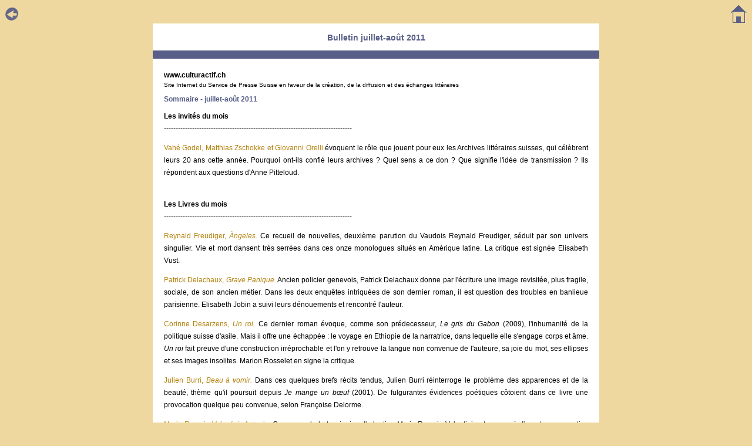

--- FILE ---
content_type: text/html
request_url: http://culturactif.ch/bulletinjuillet11.htm
body_size: 8568
content:
<html><!-- #BeginTemplate "/Templates/modelenewsletter.dwt" --><!-- DW6 -->
<head>
<!-- #BeginEditable "doctitle" --> 
<title>Bulletin juillet-ao&ucirc;t 2011</title>
<link rel="stylesheet" href="style.css" type="text/css">
<style type="text/css">
<!--
.Style1 {font-weight: bold}
-->
</style>
<!-- #EndEditable -->
<meta http-equiv="Content-Type" content="text/html; charset=iso-8859-1">
<link rel="stylesheet" href="style.css" type="text/css">
</head>

<body bgcolor="#EFD89F" text="#000000">
<div align="center"> 
  <table width="100%" border="0" cellspacing="0" cellpadding="0">
    <tr> 
      <td width="5%"><a href="index.html"><img src="images/flecheretour.gif" width="25" height="26" border="0" alt="retour &agrave; la rubrique"></a></td>
      <td width="90%">
<div align="center"></div>
      </td>
      <td width="5%"> 
        <div align="right"><a href="index.html"><img src="images/maisonldm.gif" width="29" height="32" border="0" alt="retour page d'accueil"></a></div>
      </td>
    </tr>
  </table>
  <table width="760" border="0" cellspacing="0" cellpadding="0" bgcolor="#FFFFFF">
    <tr>
      <td><!-- #BeginEditable "texte" --> 
        <p align="center" class="titreverdana"><br>
          Bulletin juillet-ao&ucirc;t 2011 <a name="top"></a></p>
        <table width="100%" border="0" cellspacing="0" cellpadding="0">
          <tr> 
            <td bgcolor="#575E87" class="texteblanc">&nbsp;</td>
          </tr>
          <tr> 
            <td valign="top"><br>
              <table class="textejustifie" width="95%" border="0" cellspacing="0" cellpadding="0" align="center">
                <tr> 
                  <td valign="top"> 
                    <p><strong>www.culturactif.ch</strong><br>
                      <span class="textesmall">Site Internet du Service de Presse 
                      Suisse en faveur de la cr&eacute;ation, de la diffusion 
                    et des &eacute;changes litt&eacute;raires</span></p>
                    <p class="textegrasblfonce">Sommaire - juillet-ao&ucirc;t 2011</p>
                    <p><strong>Les invit&eacute;s du mois</strong><br>
-------------------------------------------------------------------------------- </p>
                    <p><a href="invite/godel.htm">Vah&eacute; Godel, Matthias Zschokke et Giovanni Orelli</a> &eacute;voquent le r&ocirc;le que jouent pour eux les Archives litt&eacute;raires suisses, qui c&eacute;l&egrave;brent leurs 20 ans cette ann&eacute;e. Pourquoi ont-ils confi&eacute; leurs archives ? Quel sens a ce don ? Que signifie l'id&eacute;e de transmission ? Ils r&eacute;pondent aux questions d'Anne Pitteloud.</p>
                    <p><strong><br>
Les Livres du mois</strong><br>
-------------------------------------------------------------------------------- </p>
                    <p><a href="livredumois/juill11freudiger.htm">Reynald Freudiger,<em> &Agrave;ngeles.</em></a><em></em> Ce recueil  de nouvelles, deuxi&egrave;me parution du Vaudois Reynald Freudiger, s&eacute;duit par son  univers singulier. Vie et mort dansent tr&egrave;s serr&eacute;es dans ces onze monologues  situ&eacute;s en Am&eacute;rique latine. La critique est sign&eacute;e Elisabeth Vust.<strong> </strong></p>
                    <p><a href="livredumois/juil11delachaux.htm">Patrick Delachaux, <em>Grave Panique.</em></u></a> Ancien policier genevois, Patrick  Delachaux donne par l'&eacute;criture une image revisit&eacute;e, plus fragile, sociale, de  son ancien m&eacute;tier. Dans les deux enqu&ecirc;tes intriqu&eacute;es de son dernier roman, il est  question des troubles en banlieue parisienne. Elisabeth Jobin a suivi leurs  d&eacute;nouements et rencontr&eacute; l'auteur.</p>
                    <p><a href="livredumois/juill11desarzens.htm">Corinne  Desarzens, <em>Un roi</em></a><em>.</em> Ce dernier  roman &eacute;voque, comme son pr&eacute;decesseur, <em>Le  gris du Gabon</em> (2009), l'inhumanit&eacute; de la politique suisse d'asile. Mais il  offre une &eacute;chapp&eacute;e&nbsp;: le voyage en Ethiopie de la narratrice, dans lequelle  elle s'engage corps et &acirc;me. <em>Un roi</em> fait preuve d'une construction irr&eacute;prochable et l'on y retrouve la langue non convenue de l'auteure, sa  joie du mot, ses ellipses et ses images insolites. Marion Rosselet en signe la  critique. </p>
                    <p><a href="livredumois/juill11burri.htm">Julien Burri, <em>Beau &agrave; vomir.</em></a> Dans ces quelques brefs r&eacute;cits tendus, Julien Burri  r&eacute;interroge le probl&egrave;me des apparences et de la beaut&eacute;, th&egrave;me qu'il poursuit  depuis <em>Je mange un b&oelig;uf</em> (2001). De  fulgurantes &eacute;vidences po&eacute;tiques c&ocirc;toient dans ce livre une provocation quelque  peu convenue, selon Fran&ccedil;oise Delorme.</p>
                    <p><a href="livredumois/juill11antonia.htm">Maria Rosaria Valentini, <em>Antonia</em></a><em></em>. Ce roman de la tessinoise d'adoption Maria Rosaria Valentini est  compos&eacute; d'une trame narrative tr&egrave;s dense. Deux narrateurs racontent la m&ecirc;me  histoire &agrave; partir de deux points de vue diff&eacute;rents. Cet effet choral est  accentu&eacute; par des images du pr&eacute;sent et du pass&eacute; et une polyphonie de personnages  secondaires. Francesca Puddu nous offre sa critique.                    </p>
                    <p><a href="livredumois/juill11meizozpasquali.htm">J&eacute;r&ocirc;me Meizoz, <em>Lettres au pendu et autres  &eacute;crits de la bo&icirc;te noire</em></a><em>&nbsp;</em>; <a href="livredumois/juill11meizozpasquali.htm">Sylviane  Dupuis(&eacute;d.),<em> Adrien Pasquali, chercher sa voix entre les langues</em>.</a> Les &eacute;crivains J&eacute;r&ocirc;me Meizoz et Adrien  Pasquali ont entretenu une correspondance pendant de nombreuses ann&eacute;es. Suite  au suicide de ce dernier, J&eacute;r&ocirc;me Meizoz a continu&eacute; de lui &eacute;crire pour faire face &agrave; l'absence.  Parall&egrave;lement &agrave; la publication de ces <em>Lettres  au pendu</em>, Sylviane Dupuis a r&eacute;uni des essais consacr&eacute;s &agrave; Adrien Pasquali,  o&ugrave; se dessinent les contours de la d&eacute;marche litt&eacute;raire insolite de l'auteur qui  puise dans les langues (l'italien, le fran&ccedil;ais) pour cr&eacute;er sa propre langue. La  critique de ces deux livres est sign&eacute;e Elisabeth Jobin.</p>
                    <p><a href="livredumois/juill11sourlier.htm">Stefanie  Sourlier, <em>Das weisse Meer</em></a>. Avec  ce recueil de nouvelles, Stefanie Sourlier r&eacute;ussit une premi&egrave;re &oelig;uvre &eacute;tonnante  d'harmonie. Le ton tranquille de la narration est parcouru de fractures, autant  d'&eacute;chos aux nombreux  accidents qui parcourent la vie des protagonistes. Beat Mazenauer nous livre sa  lecture.</p>
                    <p>&nbsp;</p>
<p><strong>Les In&eacute;dits</strong><br>
  <b>--------------------------------------------------------------------------------</b></p>
<p><a href="http://www.culturactif.ch/inedits/massard.htm">Janine Massard</a> et <a href="http://www.culturactif.ch/inedits/cantieni.htm">Monica Cantieni</a> nous offrent chacune un texte in&eacute;dit, dans le cadre de notre partenariat avec Le Courrier.</p>
<p>&nbsp;</p>
<p><strong>
                      Et encore...</strong><br>
                      <b>--------------------------------------------------------------------------------</b> <br>
 Les rubriques habituelles mises &agrave; jour&nbsp;: <a href="manifestation/manifestations.htm">Manifestations </a>, <a href="editions/editions.htm">Editeurs</a> , <a href="ecrivains/nomauteur.htm">Auteurs</a>. Sur <a href="http://www.culturactif.ch" target="_blank">www.culturactif.ch </a> </p>
                    <br />
                    <p class="textesmall">Page cr&eacute;&eacute;e 
                      le 14.07.11<br>
                      Derni&egrave;re mise &agrave; jour le 14.07.11</p>
                    <p align="center"><a href="#top"><img src="fleches/flechemetro.gif" width="26" height="29" border="0"></a></p>                  </td>
                </tr>
              </table>
            </td>
          </tr>
          <tr> 
            <td bgcolor="#575E87"> 
              <div align="center" class="texteblancsmall">&copy; &quot;Le Culturactif 
                Suisse&quot; - &quot;Le Service de Presse Suisse&quot;</div>
            </td>
          </tr>
        </table>
        <!-- #EndEditable --></td>
    </tr>
  </table>
  <p>&nbsp;</p>
</div>
</body>
<!-- #EndTemplate -->
</html>
